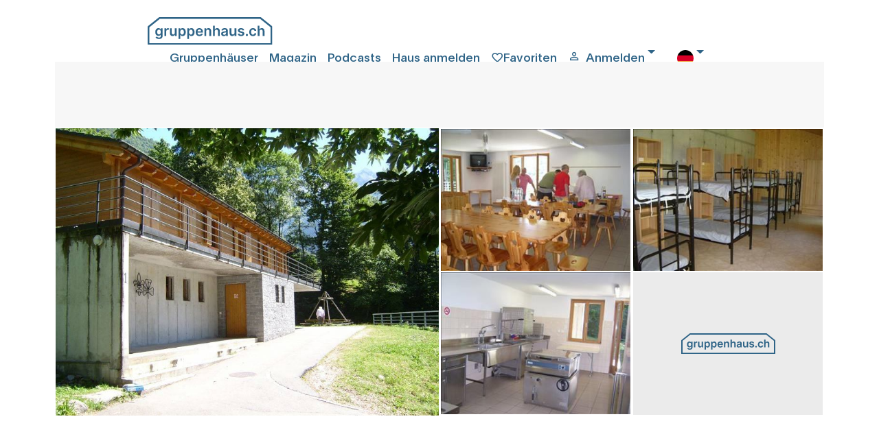

--- FILE ---
content_type: text/html; charset=utf-8
request_url: https://www.gruppenhaus.ch/de/haus/gruppenhaus/campo_bosco/437
body_size: 14786
content:
<!DOCTYPE html><html lang=de><head><meta name=viewport content="width=device-width, initial-scale=1.0"><meta http-equiv=content-type content=text/html charset=utf-8><meta name=robots content="index, follow"><link rel=preload href=/fonts/gruppenhaus-icons.ttf?xjcpzy as=font type=font/ttf crossorigin><link rel=preload href=/fonts/Lausanne-800.woff2 as=font type=font/woff2 crossorigin><link rel=preload href=/fonts/Lausanne-700.woff2 as=font type=font/woff2 crossorigin><link rel=preload href=/fonts/Lausanne-600.woff2 as=font type=font/woff2 crossorigin><link rel=preload href=/fonts/Lausanne-500.woff2 as=font type=font/woff2 crossorigin><link rel=preload href=/fonts/Lausanne-300.woff2 as=font type=font/woff2 crossorigin><link rel=preload href=/fonts/Lausanne-300Italic.woff2 as=font type=font/woff2 crossorigin><link rel=apple-touch-icon sizes=180x180 href=/apple-touch-icon.png><link rel=manifest href=/manifest.webmanifest><link rel=alternate hreflang=de href=https://www.gruppenhaus.ch/de/haus/gruppenhaus/campo_bosco/437><link rel=alternate hreflang=fr href=https://www.gruppenhaus.ch/fr/maison/maison_de_groupes/campo_bosco/437><link rel=alternate hreflang=en href=https://www.gruppenhaus.ch/en/house/group_accommodation/campo_bosco/437><link rel=canonical hreflang=de href=https://www.gruppenhaus.ch/de/haus/gruppenhaus/campo_bosco/437><title>Gruppenhaus Campo Bosco, Aquila, Schweiz</title><meta name=keywords content="Gruppenhaus Campo Bosco,Aquila,Schweiz"><meta name=description content="Das Gruppenhaus Campo Bosco, erbaut im Jahr 1996, liegt in ruhiger Lage ausserhalb des Dorfes Aquila im malerischen Tessin"><link rel=icon type=image/x-icon href=/images/Icons/favicon.ico><meta name=google-site-verification content=PBn_0AEzEhVNBYuKDG5PnaTT-b-8lGWUbXvXEJaqpRQ><meta name=verify-v1 content="wmT/USfJ2d60ZrCdT6f0ws99XQ+e0HRBQYSScnYujUc="><script>document.addEventListener('visibilitychange',function(ev){if(document.visibilityState==='visible'){updateFavMenu('5');}});window.addEventListener("load",function(){updateFavMenu('5')});window.addEventListener("load",function(){updateSearchBox('5','SmallHeader')});</script><script>document.addEventListener('visibilitychange',function(ev){if(document.visibilityState==='visible'){updateLastVisited('5',437);}});window.addEventListener("load",function(){updateLastVisited('5',437)});</script><link rel=stylesheet href="/lib/swiper/swiper-bundle.min.css?v=VKTOFh4rb_lZu9Rktyy6vmg79KTu_kFrOTgSWFLJmOU"><link rel=stylesheet href="/lib/bootstrap-slider/css/bootstrap-slider.min.css?v=lqhgI_DR-R-Tp-u5QlmEkloSWMs2jra2XYV0NM0nu8U"><link rel=stylesheet href="/lib/fancyBox/jquery.fancybox.min.css?v=Vzbj7sDDS_woiFS3uNKo8eIuni59rjyNGtXfstRzStA"><link rel=stylesheet href="/css/site.min.css?v=JRxV7UQosDAQDoTXkI65TcR8_7NfxOZwQ6baMgRU3pk"><script src="/lib/jQuery/jquery.min.js?v=_JqT3SQfawRcv_BIHPThkBvs0OEvtFFmqPF_lYI_Cxo"></script><script src="/lib/bootstrap-slider/bootstrap-slider.min.js?v=8VbJDPttkSKrdS3-sy6jiz6f1pu-ncMbcV5nnLN_suU"></script><script src="/lib/swiper/swiper-bundle.min.js?v=W1EevMnQZKpkTdbA7fyzCVlU8ZMk-xDZoU-kfQHd70M"></script><body><script>window.uetq=window.uetq||[];window.uetq.push('consent','default',{'ad_storage':'denied'});</script><div id=wrap><div class="container-fluid bg-snow"><div class="row header header-blue"><div class="maxWidthRow sliderMaxWidth"><div class="row pb-2"><div class="col pl-0 pull-left" style=max-width:200px><a href=https://www.gruppenhaus.ch/de><div class="logo order-1"></div></a></div><div class="col d-flex p-2 justify-content-end"><i class="gh-icon gh-menu d-block d-lg-none order-5" data-toggle=modal data-target=#mobilmenu></i> <a href=https://www.gruppenhaus.ch/de/gruppenhaeuser class="pr-3 d-none d-lg-block">Gruppenhäuser</a> <a href=https://www.gruppenhaus.ch/de/blog class="pr-3 d-none d-lg-block">Magazin</a> <a href=https://www.gruppenhaus.ch/de/podcasts class="pr-3 d-none d-lg-block">Podcasts</a> <a href=https://www.gruppenhaus.ch/de/haus_anmelden class="pr-3 d-none d-lg-block">Haus anmelden</a><div class="col-auto pl-0 pr-3 d-flex order-3"><a href=https://www.gruppenhaus.ch/de/meine_favoriten><div id=favMenu2><i class="gh-icon gh-favorite_border"></i><span class="d-none d-lg-inline">Favoriten</span></div></a></div><div class="dropdown pr-3 d-flex order-4"><a class="pr-3 d-flex order-4 dropdown-toggle" href=# id=loginDropdown role=button data-toggle=dropdown aria-haspopup=true aria-expanded=false> <i class="gh-icon gh-person_outline"></i><span class="pl-2 d-none d-lg-block">Anmelden</span> </a><div class="dropdown-menu dropdown-menu-right" aria-labelledby=loginDropdown><a class="dropdown-item header-menu" href="https://www.gruppenhaus.ch/de/login?type=k">Kunden Login</a><div class=dropdown-divider></div><a class="dropdown-item header-menu" href=https://www.gruppenhaus.ch/propertymanagement> Hausverwalter Login</a></div></div><div class="dropdown pr-3 d-none d-lg-block order-6"><a class="pr-3 d-flex order-4 dropdown-toggle" href=# id=languageButton role=button data-toggle=dropdown aria-haspopup=true aria-expanded=false> <img src=/images/Icons/flag_de.svg alt=deutsch> </a><div class="dropdown-menu dropdown-menu-right" aria-labelledby=languageButton><a class="dropdown-item header-menu" href="https://www.gruppenhaus.ch/Culture/Set?culture=fr-FR&amp;redirectUri=%2ffr%2fmaison%2fmaison_de_groupes%2fcampo_bosco%2f437"> <img src=/images/Icons/flag_fr.svg class=pr-3 alt=französisch> franz&#xF6;sisch </a> <a class="dropdown-item header-menu" href="https://www.gruppenhaus.ch/Culture/Set?culture=en-GB&amp;redirectUri=%2fen%2fhouse%2fgroup_accommodation%2fcampo_bosco%2f437"> <img src=/images/Icons/flag_en.svg class=pr-3 alt=englisch> englisch </a></div></div></div></div><div class="modal modalmenu" tabindex=-1 role=dialog id=mobilmenu><div class="modal-dialog modalmenu" role=document><div class=modal-content><div class="modal-header modalmenu"><button type=button class=close data-dismiss=modal aria-label=Close> <span aria-hidden=true> <i class="gh-clear font-blue font-weight-bold"></i> </span> </button></div><div class="modal-body modalmenu"><a href=https://www.gruppenhaus.ch/de/meine_favoriten><div class=d-flex><div id=favMenu1 class=float-left><i class="gh-icon float-left gh-favorite_border font-blue"></i><span class="pl-2 font-blue float-right">Favoriten</span></div></div></a><div class="dropdown pr-3 d-flex"><a class="pr-3 dropdown-toggle" href=# id=loginDropdownMobile role=button data-toggle=dropdown aria-haspopup=true aria-expanded=false> <i class="gh-icon gh-person_outline font-blue"></i><span class="pl-2 font-blue">Anmelden</span> </a><div class="dropdown-menu dropdown-menu-right" aria-labelledby=loginDropdownMobile><a class="dropdown-item header-menu" href="https://www.gruppenhaus.ch/de/login?type=k">Kunden Login</a><div class=dropdown-divider></div><a class="dropdown-item header-menu" href=https://www.gruppenhaus.ch/propertymanagement> Hausverwalter Login</a></div></div><hr class=w-100><a href=https://www.gruppenhaus.ch/de/blog><div class=d-flex><span class=font-blue>Magazin</span></div></a> <a href=https://www.gruppenhaus.ch/de/podcasts><div class=d-flex><span class=font-blue>Podcasts</span></div></a> <a href=https://www.gruppenhaus.ch/de/ueber_uns><div class=d-flex><span class=font-blue>&#xDC;ber uns</span></div></a> <a href=https://www.gruppenhaus.ch/de/newsletter_bestellen><div class=d-flex><span class=font-blue>Newsletter bestellen</span></div></a><hr class=w-100><a href=https://www.gruppenhaus.ch/de/haus_anmelden><div class=d-flex><span class=font-blue>Haus anmelden</span></div></a><hr class=w-100><div class=dropdown><span class=dropdown-toggle type=button id=mobilLanguageButton data-toggle=dropdown aria-haspopup=true aria-expanded=false> <span class=font-blue> <img src=/images/Icons/flag_de.svg class=pr-3 alt=deutsch> deutsch </span> </span><div class="dropdown-menu dropdown-menu-right" aria-labelledby=mobilLanguageButton><a class=dropdown-item href="https://www.gruppenhaus.ch/Culture/Set?culture=fr-FR&amp;redirectUri=/fr"> <img src=/images/Icons/flag_fr.svg class=pr-3 alt=französisch> franz&#xF6;sisch </a> <a class=dropdown-item href="https://www.gruppenhaus.ch/Culture/Set?culture=en-GB&amp;redirectUri=/en"> <img src=/images/Icons/flag_en.svg class=pr-3 alt=englisch> englisch </a></div></div></div><div class="modal-footer modalmenu"></div></div></div></div></div></div><div class=body-content><input id=RedirectTo name=RedirectTo type=hidden value=https://www.gruppenhaus.ch/de/nocookies><link href=/lib/bootstrap4-toggle/bootstrap4-toggle.min.css rel=stylesheet><script src=/lib/bootstrap4-toggle/bootstrap4-toggle.min.js></script><script>$(window).on('load',function(){$('#cookieConsent').modal('show').modal({backdrop:'static'});});</script><div class="modal fade show" id=cookieConsent tabindex=-1 role=dialog aria-labelledby=cookieConsentLabel aria-hidden=true><div class="modal-dialog modal-lg modal-dialog-centered" role=document><div class=modal-content><div class="modal-header h-100"><img class=consent-img src=/images/logo/gruppenhaus-logo-large.png alt="gruppenhaus.ch Logo"></div><div class="modal-body h-100"><h3 style=margin-bottom:2rem;font-weight:bold>Unsere Website benutzt Cookies</h3><h4 style=margin-bottom:3rem;font-weight:lighter>Durch die Nutzung der Webseite stimmst Du der Verwendung von Cookies zu.</h4><div class=row><div class="col-6 px-0">Essentielle Cookies</div><div class=col-6 style=text-align:right;cursor:not-allowed><input id=essential type=checkbox checked data-toggle=toggle data-on="  zugelassen" data-off="  nicht zugelassen" data-onstyle=light data-offstyle=warning data-size=lg data-style=essential data-width=200 disabled><style>.toggle.essential,.toggle-on.essential,.toggle-off.essential{border-radius:20rem;max-height:2.8rem!important}.toggle.essential .toggle-handle{border-radius:20rem}</style></div></div><div class=collapse id=collapseAnalytics><hr class=w-100><div class=row><div class="col-6 px-0">Analytische Cookies</div><div class=col-6 style=text-align:right><input id=analytics type=checkbox checked data-toggle=toggle data-on="  zugelassen" data-off="  nicht zugelassen" data-onstyle=primary data-offstyle=warning data-size=lg data-style=analytics data-width=200><style>.toggle.analytics,.toggle-on.analytics,.toggle-off.analytics{border-radius:20rem;max-height:2.8rem!important}.toggle.analytics .toggle-handle{border-radius:20rem}</style></div></div></div></div><div class=modal-footer><button class="btn btn-ghost mt-auto waves-effect waves-light h-50 mx-auto" style=font-weight:200;color:#bababa type=button data-toggle=collapse data-target=#collapseAnalytics aria-expanded=false aria-controls=collapseAnalytics> Auswahl anpassen </button> <button type=button class="btn h-50 mx-auto btn-primary waves-effect waves-light" autofocus data-dismiss=alert aria-label=Close data-cookie-string=".AspNet.Consent=yes; expires=Tue, 26 Jan 2027 15:40:43 GMT; path=/; secure; samesite=none"> Auswahl bestätigen </button></div></div></div></div><script>(function(){var button=document.querySelector("#cookieConsent button[data-cookie-string]");button.addEventListener("click",function(event){document.cookie=button.dataset.cookieString;if(document.getElementById("analytics").checked)
{var d=new Date();var hour=720;d.setTime(d.getTime()+(hour*60*60*1000));var cookieExpireDate="expires="+d.toString();document.cookie='.AspNet.ConsentAanalytics'+"="+'yes'+"; "+cookieExpireDate;}
$.ajax({type:"GET",url:"/"+document.getElementsByTagName("html")[0].getAttribute("lang")+"/TrackConsent",dataType:"html",headers:{RequestVerificationToken:$('input:hidden[name="__RequestVerificationToken"]').val()},data:{acceptedConsent:document.getElementById("analytics").checked},});$('#cookieConsent').modal('hide');},false);})();</script><style>.modal-dialog .modal-content{max-height:calc(100vh - 28px);overflow:scroll;overflow-x:hidden;border:3px;border-radius:0.5rem;box-shadow:0 5px 11px 0 rgb(0 0 0 / 18%),0 4px 15px 0 rgb(0 0 0 / 15%);-ms-overflow-style:none;scrollbar-width:none}.modal-dialog .modal-content::-webkit-scrollbar{display:none}.consent-img{margin:2rem auto;top:0;left:0;right:0;bottom:0}</style><div class=maxWidthRow><div class="row searchbox bg-mist pl-0 pr-0"><div id=searchBoxForm></div></div><div class="row d-block d-sm-none"><div class="swiper-photo swiper"><div class=swiper-wrapper><div class="swiper-slide slide-photo"><img loading=lazy class="img-fluid swiper-lazy w-100" src=/images/haus/437/mittel_eingang_campo_bosco_aquila.JPG alt="Gruppenhaus Campo Bosco"><div class=swiper-lazy-preloader></div></div><div class="swiper-slide slide-photo"><img loading=lazy class="img-fluid swiper-lazy w-100" src=/images/haus/437/mittel_aufenthalt_campo_bosco_aquila_.JPG alt="Gruppenhaus Campo Bosco"><div class=swiper-lazy-preloader></div></div><div class="swiper-slide slide-photo"><img loading=lazy class="img-fluid swiper-lazy w-100" src=/images/haus/437/mittel_kueche_campo_bosco_aquila.JPG alt="Gruppenhaus Campo Bosco"><div class=swiper-lazy-preloader></div></div><div class="swiper-slide slide-photo"><img loading=lazy class="img-fluid swiper-lazy w-100" src=/images/haus/437/mittel_schlafraum_campo_bosco_aquila.JPG alt="Gruppenhaus Campo Bosco"><div class=swiper-lazy-preloader></div></div></div><div class="swiper-pagination pagination-photo"></div></div></div><div class="d-none d-sm-flex justify-content-center"><div class="row haus-fotolib gallery text-center"><div class=col-6><a data-fancybox=group rel=gallery1 data-caption="Gruppenhaus Campo Bosco" href=/images/haus/437/mittel_eingang_campo_bosco_aquila.JPG> <img class="img-fluid img-house" alt="Gruppenhaus Campo Bosco" src=/images/haus/437/mittel_eingang_campo_bosco_aquila.JPG> </a></div><div class=col-3><div class="row h-50"><div class=col><a data-fancybox=group rel=gallery1 data-caption="Der Essraum ist mit einem Cheminée ausgestattet." href=/images/haus/437/mittel_aufenthalt_campo_bosco_aquila_.JPG> <img class="img-fluid small" alt="Gruppenhaus Campo Bosco" src=/images/haus/437/Thumb/mittel_aufenthalt_campo_bosco_aquila_.JPG> </a></div></div><div class="row h-50"><div class=col><a data-fancybox=group rel=gallery1 data-caption="Die Küche ist praktisch und professionell eingerichtet." href=/images/haus/437/mittel_kueche_campo_bosco_aquila.JPG> <img class="img-fluid small" alt="Gruppenhaus Campo Bosco" src=/images/haus/437/Thumb/mittel_kueche_campo_bosco_aquila.JPG> </a></div></div></div><div class=col-3><div class="row h-50"><div class=col><a data-fancybox=group rel=gallery1 data-caption="Blick in ein Zimmer." href=/images/haus/437/mittel_schlafraum_campo_bosco_aquila.JPG> <img class="img-fluid small" alt="Gruppenhaus Campo Bosco" src=/images/haus/437/Thumb/mittel_schlafraum_campo_bosco_aquila.JPG> </a></div></div><div class="row h-50 bg-concrete b-1"><div class="col align-self-center"><img class="img-fluid w-50" src=/images/logo/gruppenhaus-logo.svg alt="Gruppenhaus.ch Logo"></div></div></div></div></div><input type=hidden id=isFavorite value=false><div class="haus-menu invisible"><a class="haus-anchor pr-2" href=#top>Übersicht</a> <a class="haus-anchor pr-2" href=#details>Details</a> <a class="haus-anchor pr-2" href=#aktivities>Aktivitäten</a> <a class="haus-anchor pr-2" href=#costs>Kosten</a> <a class="haus-anchor pr-2" href=#occupancy>Verfügbarkeit</a> <a class="haus-anchor pr-2" href=#standort>Standort</a> <a class="haus-anchor pr-2" href=#erreichbarkeit>Erreichbarkeit</a> <a class="haus-anchor pr-2" href=#feedback>Bewertungen</a> <button class="btn btn-light float-right ml-2 mt-0 mb-0 d-none d-sm-block" onclick="updateFav(437,'EnHouse');updateBtnText(this)"> <i id=iFav1 class="favIcon gh-icon gh-favorite_border"></i><span class=font-blue id=vFav1>Speichern</span> </button> <button type=button class="btn btn-light float-right d-none d-sm-block mt-0 mb-0" data-toggle=modal data-target=#recommendModal> <i class="gh-icon gh-share"></i>Teilen </button> <button class="haus-menu-button left position-fixed d-block d-sm-none" onclick="updateFav(437,'EnHouse')"> <i id=iFavS class="favIcon gh-icon gh-favorite_border"></i> </button> <button class="haus-menu-button position-fixed d-block d-sm-none" data-toggle=modal data-target=#recommendModal> <i class="gh-icon gh-share"></i> </button> <button id=gradiator-button class="haus-menu-button gradiator position-fixed d-block d-sm-none"> </button> }</div><div class="modal fade" id=recommendModal tabindex=-1 role=dialog aria-labelledby=recommendModalLabel aria-hidden=true><div class="modal-dialog modal-xl" role=document><div class=modal-content><div class=modal-header><button type=button class=close data-dismiss=modal aria-label=Close> <span aria-hidden=true>&times;</span> </button></div><div class=modal-body id=recommendForm><div class="bg-snow px-5"><div class="row feature-row"><div class="col pl-0"><span class=h1>Empfehlen</span></div><div class=row><div class="col pt-5 pb-3 pl-0"><span class="h3 font-weight-bold">Empfänger</span><p class=pt-3>Sende Deinen Freunden eine Empfehlung mit den wichtigsten Daten und einem direkten Link. Du erleichterst dir damit die gemeinsame Evaluation.</div></div><div class=row><div class="md-form ui category w-100"><div class="ui icon input bg-white w-100"><input class="prompt w-75" type=text name=fReceiverName id=fReceiverName> <label for=fReceiverName>Empfänger Name *</label></div><div class="row invisible"><div class="error small">Der Empfängername muss aufgefüllt werden</div></div></div></div><div class=row><div class="md-form ui category w-100"><div class="ui icon input bg-white w-100"><input class="prompt w-75" type=text name=fReceiverEmail id=fReceiverEmail> <label for=fReceiverEmail>Empfänger E-Mail *</label></div><div class="row invisible"><div class="error small">Die Absender E-Mail Adresse muss aufgefüllt werden</div></div></div></div><div class=row><div class="col pb-3 pl-0"><span class="h3 font-weight-bold">Du als Absender</span></div></div><div class=row><div class="md-form ui category w-100"><div class="ui icon input bg-white w-100"><input class="prompt w-75" type=text name=fSenderName id=fSenderName> <label for=fSenderName>Absender Name *</label></div><div class="row invisible"><div class="error small">Der Name des Absenders muss ausgefüllt werden</div></div></div></div><div class=row><div class="md-form ui category w-100"><div class="ui icon input bg-white w-100"><input class="prompt w-75" type=text name=fSenderEmail id=fSenderEmail> <label for=fSenderEmail>Absender E-Mail *</label></div><div class="row invisible"><div class="error small">Die Absender-E-Mail-Adresse muss ausgefüllt werden</div></div></div></div><div class="row pt-3 pl-0"><div class="form-check pb-3 pl-0"><input type=checkbox class=form-check-input name=fSendCopy id=fSendCopy> <label class="form-check-label font-weight-bold" for=fSendCopy>an den Absender eine Kopie der Hausempfehlung senden</label></div></div><div class="md-form w-100 pt-3 pb-3"><textarea id=fMitteilung data-adaptheight rows=3 cols=40 class="md-textarea form-control bg-white" style=min-height:7rem></textarea> <label for=fMitteilung>Mitteilung</label> <small id=fMitteilungHelp class="form-text text-muted pl-3"> Optional </small></div><div class="modal-footer pt-5 pl-0" style=border:none><button type=button class="btn btn-primary" id=sendRecommendation onclick=submitRecommendation(0)>Empfehlung Absenden</button></div></div></div><script>function submitRecommendation(hausId){document.getElementById("sendRecommendation").classList.add("disabled");$('#sendRecommendation').html('<span class="spinner-border spinner-border-sm" style="color:#fff;" role="status"></span><span class="pl-3" style="color:#fff;">Bitte warten.....</span>');sendRecommendation(hausId);}</script></div></div></div></div><script>var left=0;$('#gradiator-button').click(function(){$('.haus-menu').animate({scrollLeft:left+=200},1000);});$(document).ready(function(){var menu=$('.haus-menu');var origOffsetY=menu.offset().top;if(window.location.hash.length>0){menu.addClass('sticky');menu.addClass('visible').removeClass('invisible');$('.haus-content').addClass('haus-menu-padding');}
function scroll(){if($(window).scrollTop()>=origOffsetY){menu.addClass('sticky');menu.addClass('visible').removeClass('invisible');$('.haus-content').addClass('haus-menu-padding');}else{menu.removeClass('sticky');menu.removeClass('visible').addClass('invisible');$('.haus-content').removeClass('haus-menu-padding');}}
document.onscroll=scroll;});</script><div class="row haus-content"><div class="col col-sm-7 px-0"><div class=row><div class="col col-md-7 bg-snow"><h1 class=h2>Gruppenhaus Campo Bosco</h1><span>Aquila, S&#xFC;dschweiz, Schweiz, 800m</span><br> <span class=font-weight-bold>32 Betten, ab CHF 14.00</span></div><div class="col-5 d-none d-sm-block pull-right"><a href="/SecureDocuments/HouseBrochure?houseId=437" target=_blank rel=nofollow> <button class="btn btn-light float-right"> <i id=iPrint class="gh-icon gh-print" title="Prospekt Drucken"></i> </button> </a> <button type=button class="btn btn-light ml-2 float-right" data-toggle=modal data-target=#recommendModal title=Teilen> <i class="gh-icon gh-share"></i> </button> <button class="btn btn-light float-right" onclick="updateFav(437,'EnHouse');updateBtnText(this)" title="Als Favorite Speichern"> <i id=iFav2 class="favIcon gh-icon gh-favorite_border"></i><span class=font-blue id=vFav2></span> </button></div></div><div class="row d-block d-sm-none"><hr class=w-100adjust><div class="col pb-2"><button class="btn btn-light mr-2" onclick="updateFav(437,'EnHouse');updateBtnText(this)" title="Als Favorite Speichern"> <i id=iFav3 class="favIcon gh-icon gh-favorite_border"></i><span class=font-blue id=vFav3></span> </button> <button type=button type=button class="btn btn-light" data-toggle=modal data-target=#recommendModal title=Teilen> <i class="gh-icon gh-share"></i> </button> <a href="/SecureDocuments/HouseBrochure?houseId=437" target=_blank rel=nofollow> <button class="btn btn-light" title="Prospekt Drucken"> <i id=iPrint1 class="gh-icon gh-print"></i> </button> </a></div></div><hr class=w-100adjust><div class="row pb-3"><div class=col-1><i class="gh-icon gh-local_dining"></i></div><div class=col-11>Selbstkocher</div></div><div class=row><div class="col-1 pb-3"><i class="gh-icon gh-accessible"></i></div><div class="col-5 pb-3">Rollstuhlgerecht</div><div class="col-1 pb-3"><i class="gh-icon gh-explore"></i></div><div class="col-5 pb-3">abgelegen</div><div class="col-1 pb-3"><i class="gh-icon gh-terrain"></i></div><div class="col-5 pb-3">in den Bergen</div><div class="col-1 pb-3"><i class="gh-icon gh-ac_unit"></i></div><div class="col-5 pb-3">N&#xE4;he Skigebiet</div><div class="col-1 pb-3"><i class="gh-icon gh-pets"></i></div><div class="col-5 pb-3">Hunde erlaubt</div></div><hr class=w-100adjust><div class="row pb-5"><div class=col><p>Das Gruppenhaus Campo Bosco, erbaut im Jahr 1996, liegt in ruhiger Lage ausserhalb des Dorfes Aquila im malerischen Tessin. Die Unterkunft ist barrierefrei gestaltet und bietet einen schönen Umschwung mit Feuerstelle sowie ausreichend Platz für Spiele und Aktivitäten im Freien.<br>Das Haus eignet sich hervorragend für Pfadfindergruppen, Schulklassen und Gruppen mit körperlicher Beeinträchtigung, die eine naturnahe Umgebung suchen.</div></div><div class=row id=details><div class=col><span class="h2 font-weight-bold">Details</span></div></div><hr class=w-100adjust><div class=row><div class=col><h3>Raumangebot</h3></div></div><div class=row><div class="col-12 col-md-4 pt-2"><span class="h5 font-weight-bold">Zimmeraufteilung</span></div><div class="col-12 col-md-8 pt-2">Total 32 Schlafplätze <br>2 Zimmer mit 2 Betten <br>2 Zimmer mit 4 Betten <br>2 Zimmer mit 10 Betten</div></div><div class=row><div class="col-12 col-md-4 pt-2"><span class="h5 font-weight-bold">Bettenausrüstung</span></div><div class="col-12 col-md-8 pt-2">Schlafsäcke - bitte mitbringen<br>Wolldecken - vorhanden</div></div><div class=row><div class="col-12 col-md-4 pt-2"><span class="h5 font-weight-bold">Räumlichkeiten</span></div><div class="col-12 col-md-8 pt-2">1 Essraum für 32 Personen<br>1 Aufenthaltsraum<br>1 Schuh- und Kleiderraum<br>1 Terrasse - mit Tischen und Stühlen</div></div><div class="row pt-5"><div class=col><h3>Einrichtung</h3></div></div><div class=row><div class="col-12 col-md-4 pt-2"><span class="h5 font-weight-bold">Küchenausstattung</span></div><div class="col-12 col-md-8 pt-2">Elektroherd (4 Platten)<br>1 Kippkochkessel<br>1 Backofen<br>1 Kühlschrank (mit 150 lt Inhalt)<br> Gefrierschrank<br> Rührwerk<br> Abwaschmaschine<br> Essgeschirr (für 32 Personen)</div></div><hr class=w-100adjust><div class=row><div class="col-12 col-md-4 pt-2"><span class="h5 font-weight-bold">Sanitäre Einrichtung</span></div><div class="col-12 col-md-8 pt-2">2 Waschräume<br>6 Toiletten<br>6 Gemeinschaftsduschen</div></div><hr class=w-100adjust><div class=row><div class="col-12 col-md-4 pt-2"><span class="h5 font-weight-bold">Ausstattung</span></div><div class="col-12 col-md-8 pt-2">Cheminée<br> Geländespielplatz<br> Feuerstelle<br> Waschmaschine<br> Tumbler<br> Hund erlaubt</div></div><hr class=w-100adjust><div class=row id=aktivities><div class=col><span class="h2 font-weight-bold">Aktivitäten</span></div></div><div class=row><div class="col pt-2 pb-2"><span class=h3>Skigebiet</span></div></div><div class=row><div class="col-12 col-md-4 pt-2"><b>Nara</b><br></div><div class="col-12 col-md-8 pt-2"><div class=row><div class="col-12 pl-0 text-justify">Im Tessiner Skigebiet kann man ebenfalls Gleitschirm fliegen, Telemark fahren, Skitouren machen, die 5 km lange Schlittelpiste geniessen und sich im Snowpark austoben.</div></div><br><div class=row><div class="col-6 pl-0"><b> Höhe Tal: </b></div><div class="col-6 text-left">1400 m</div></div><div class=row><div class="col-6 pl-0 text-left"><b> Höhe Berg: </b></div><div class="col-6 text-left">2200 m</div></div><div class=row><div class="col-6 pl-0 text-left"><b> Anzahl Lifte: </b></div><div class="col-6 text-left">7</div></div><div class=row><div class="col-6 pl-0 text-left"><b> Pistenkilometer: </b></div><div class="col-6 text-left">30 km</div></div><br><div class=row><div class="col pl-0 text-left">erreichbar in 5 Autominuten <br>Mit dem ÖV: mit dem Bus nach Acquarossa, dort umsteigen nach Leontica Chiesa, total ca. 40 Minuten</div></div></div></div><br><div class=row><div class="col-12 col-md-4 pt-2"><b>Einkaufsm&#xF6;glichkeit</b><br></div><div class="col-12 col-md-8 pt-2">in Aquila - kleines Geschäft<br>in Olivone - grössere Geschäfte</div></div><div class=row><div class="col-12 col-md-4 pt-2"><b>Fussballplatz</b><br></div><div class="col-12 col-md-8 pt-2">in Acquarossa - kleines Spielfeld (40 x 20 m)<br>in Torre</div></div><div class=row><div class="col-12 col-md-4 pt-2"><b>Hallenbad</b><br></div><div class="col-12 col-md-8 pt-2">in Biasca (20 km)</div></div><div class=row><div class="col-12 col-md-4 pt-2"><b>Kino</b><br></div><div class="col-12 col-md-8 pt-2">in Acquarossa</div></div><div class=row><div class="col-12 col-md-4 pt-2"><b>Restaurant</b><br></div><div class="col-12 col-md-8 pt-2">in Acquila (500 m)</div></div><div class=row><div class="col-12 col-md-4 pt-2"><b>Tennisplatz</b><br></div><div class="col-12 col-md-8 pt-2">in Acquarossa, Olivone, Biasca</div></div><div class=row><div class="col-12 col-md-4 pt-2"><b>Wandern</b><br></div><div class="col-12 col-md-8 pt-2"></div></div><hr class=w-100adjust><div class=row id=costs><div class=col><span class="h2 font-weight-bold">Kosten</span></div></div><div class="row pb-2"><div class="offset-md-4 col-12 col-md-8 pt-2"><span class=font-italic> Preisänderungen bleiben vorbehalten</span></div></div><div class="row pt-4"><div class=col-12><h3>Saison ganzjährig</h3></div></div><div class=row><div class="col-12 col-md-4 pt-2"><span class="h5 font-weight-bold">Gruppen bis 32 Personen</span></div><div class="col-12 col-md-8 pt-2">Pfadi: CHF 14.00<br>Übrige: CHF 16.00<br>Event-Tarif: CHF 400.00 plus Übernachtungen pro Person: CHF 16.00, sowie Kurtaxe (CHF 1.60) und verbrauchter Strom.</div></div><div class=row><div class="col-12 col-md-4 pt-2"><span class="h5 font-weight-bold">Mindestbelegung</span></div><div class="col-12 col-md-8 pt-2">Pfadi: CHF 210.00 pro Nacht<br>Übrige: CHF 240.00 pro Nacht</div></div><div class=row><div class="col-12 col-md-4 pt-2"><span class="h5 font-weight-bold">Weitere Kosten</span></div><div class="col-12 col-md-8 pt-2">Kurtaxen: CHF 0.80 (ab 14 Jahren)<br>Übergabepauschale: CHF 50.00 pro Aufenthalt<br>Elektrizität: nach Verbrauch (zirka CHF 20.00 pro Nacht)<br>Hausreinigung: CHF 250.00</div></div><hr class=w-100adjust><div class=row id=occupancy><div class=col-12><span class="h2 font-weight-bold">Verfügbarkeit</span></div><div id=hausCalendar class=pb-6><div class="calendar w-100 pt-3"><div class="row calendar-header"><div class="col-2 d-flex justify-content-start"><i class="gh-icon gh-arrow_back mouse-pointer invisible" onclick=GetCalendar(437,-1,24,0,1,0)></i></div><div class="col-8 d-flex justify-content-center"><select class=mr-2 id=kalMonth onchange=GetCalendarByMonth(437,24,0,1,0)><option selected value=1>Januar<option value=2>Februar<option value=3>M&#xE4;rz<option value=4>April<option value=5>Mai<option value=6>Juni<option value=7>Juli<option value=8>August<option value=9>September<option value=10>Oktober<option value=11>November<option value=12>Dezember</select> <select id=kalYear onchange=GetCalendarByMonth(437,24,0,0,1)><option selected value=2026>2026<option value=2027>2027<option value=2028>2028</select></div><div class="col-2 d-flex justify-content-end pr-0"><i class="gh-icon gh-arrow_forward mouse-pointer" onclick=GetCalendar(437,1,24,0,1,0)></i></div></div><div class="row d-none d-sm-flex pt-3"><div class=col-6><div class="h4 font-weight-bold text-center">Januar 2026</div></div><div class=col-6><div class="h4 font-weight-bold text-center">Februar 2026</div></div></div><div class=calender-box><div class=row><div class="col col-sm-6 justify-content-center d-flex"><div class="calendar-woche d-none d-sm-flex">KW</div><div class=calendar-woche>Mo</div><div class=calendar-woche>Di</div><div class=calendar-woche>Mi</div><div class=calendar-woche>Do</div><div class=calendar-woche>Fr</div><div class=calendar-woche>Sa</div><div class=calendar-woche>So</div></div><div class="col col-sm-6 justify-content-center d-none d-sm-flex"><div class="calendar-woche d-none d-sm-flex">KW</div><div class=calendar-woche>Mo</div><div class=calendar-woche>Di</div><div class=calendar-woche>Mi</div><div class=calendar-woche>Do</div><div class=calendar-woche>Fr</div><div class=calendar-woche>Sa</div><div class=calendar-woche>So</div></div></div><div class=row><div class="col col-sm-6 d-flex p-0"><div class=row><div class="col-12 d-flex justify-content-center"><div class="calendar-woche d-none d-sm-flex">1</div><div class=calendar-tag-inaktiv>29</div><div class=calendar-tag-inaktiv>30</div><div class=calendar-tag-inaktiv>31</div><div class=calendar-tag-inaktiv>1</div><div class=calendar-tag-inaktiv>2</div><div class=calendar-tag-inaktiv>3</div><div class=calendar-tag-inaktiv>4</div></div><div class="col-12 d-flex justify-content-center"><div class="calendar-woche d-none d-sm-flex">2</div><div class=calendar-tag-inaktiv>5</div><div class=calendar-tag-inaktiv>6</div><div class=calendar-tag-inaktiv>7</div><div class=calendar-tag-inaktiv>8</div><div class=calendar-tag-inaktiv>9</div><div class=calendar-tag-inaktiv>10</div><div class=calendar-tag-inaktiv>11</div></div><div class="col-12 d-flex justify-content-center"><div class="calendar-woche d-none d-sm-flex">3</div><div class=calendar-tag-inaktiv>12</div><div class=calendar-tag-inaktiv>13</div><div class=calendar-tag-inaktiv>14</div><div class=calendar-tag-inaktiv>15</div><div class=calendar-tag-inaktiv>16</div><div class=calendar-tag-inaktiv>17</div><div class=calendar-tag-inaktiv>18</div></div><div class="col-12 d-flex justify-content-center"><div class="calendar-woche d-none d-sm-flex">4</div><div class=calendar-tag-inaktiv>19</div><div class=calendar-tag-inaktiv>20</div><div class=calendar-tag-inaktiv>21</div><div class=calendar-tag-inaktiv>22</div><div class=calendar-tag-inaktiv>23</div><div class=calendar-tag-inaktiv>24</div><div class=calendar-tag-inaktiv>25</div></div><div class="col-12 d-flex justify-content-center"><div class="calendar-woche d-none d-sm-flex">5</div><div class=calendar-tag-inaktiv>26</div><div class=calendar-tag-frei>27</div><div class=calendar-tag-frei>28</div><div class=calendar-tag-frei>29</div><div class=calendar-tag-frei>30</div><div class=calendar-tag-frei>31</div><div class=calendar-tag-inaktiv>1</div></div><div class="col-12 d-flex justify-content-center"><div class="calendar-woche d-none d-sm-flex">6</div><div class=calendar-tag-inaktiv>2</div><div class=calendar-tag-inaktiv>3</div><div class=calendar-tag-inaktiv>4</div><div class=calendar-tag-inaktiv>5</div><div class=calendar-tag-inaktiv>6</div><div class=calendar-tag-inaktiv>7</div><div class=calendar-tag-inaktiv>8</div></div></div></div><div class="col col-sm-6 d-none d-sm-flex p-0"><div class=row><div class="col-12 d-flex justify-content-center"><div class="calendar-woche d-none d-sm-flex">5</div><div class=calendar-tag-inaktiv>26</div><div class=calendar-tag-inaktiv>27</div><div class=calendar-tag-inaktiv>28</div><div class=calendar-tag-inaktiv>29</div><div class=calendar-tag-inaktiv>30</div><div class=calendar-tag-inaktiv>31</div><div class=calendar-tag-frei>1</div></div><div class="col-12 d-flex justify-content-center"><div class="calendar-woche d-none d-sm-flex">6</div><div class=calendar-tag-frei>2</div><div class=calendar-tag-frei>3</div><div class=calendar-tag-frei>4</div><div class=calendar-tag-frei>5</div><div class=calendar-tag-frei>6</div><div class=calendar-tag-frei>7</div><div class=calendar-tag-frei>8</div></div><div class="col-12 d-flex justify-content-center"><div class="calendar-woche d-none d-sm-flex">7</div><div class=calendar-tag-frei>9</div><div class=calendar-tag-frei>10</div><div class=calendar-tag-frei>11</div><div class=calendar-tag-frei>12</div><div class=calendar-tag-frei>13</div><div class=calendar-tag-frei>14</div><div class=calendar-tag-frei>15</div></div><div class="col-12 d-flex justify-content-center"><div class="calendar-woche d-none d-sm-flex">8</div><div class=calendar-tag-frei>16</div><div class=calendar-tag-frei>17</div><div class=calendar-tag-frei>18</div><div class=calendar-tag-anreise>19</div><div class=calendar-tag-belegt>20</div><div class=calendar-tag-belegt>21</div><div class=calendar-tag-abreise>22</div></div><div class="col-12 d-flex justify-content-center"><div class="calendar-woche d-none d-sm-flex">9</div><div class=calendar-tag-frei>23</div><div class=calendar-tag-frei>24</div><div class=calendar-tag-frei>25</div><div class=calendar-tag-frei>26</div><div class=calendar-tag-frei>27</div><div class=calendar-tag-anreise>28</div><div class=calendar-tag-inaktiv>1</div></div><div class="col-12 d-flex justify-content-center"><div class="calendar-woche d-none d-sm-flex">10</div><div class=calendar-tag-inaktiv>2</div><div class=calendar-tag-inaktiv>3</div><div class=calendar-tag-inaktiv>4</div><div class=calendar-tag-inaktiv>5</div><div class=calendar-tag-inaktiv>6</div><div class=calendar-tag-inaktiv>7</div><div class=calendar-tag-inaktiv>8</div></div></div></div></div></div></div><div class="accordion mb-4" id=calendarlegende><div class=card><div class="card-header py-1" id=hLegende><button class="btn btn-link p-0 m-0" type=button data-toggle=collapse data-target=#collapseLegende aria-expanded=true aria-controls=collapseLegende><h2 class=mb-0><b>Legende:</b></h2></button></div><div id=collapseLegende class=collapse aria-labelledby=hLegende data-parent=#calendarlegende><div class=card-body><div class=row><div class="col-4 col-md-1 col-sm-2"><div class=calendar-tag-anreise></div></div><div class="col-8 col-md-3 col-sm-4 align-content-center">Ankunftstag</div><div class="col-4 col-md-1 col-sm-2"><div class=calendar-tag-belegt></div></div><div class="col-8 col-md-3 col-sm-4 align-content-center">belegt</div><div class="col-4 col-md-1 col-sm-2"><div class=calendar-tag-abreise></div></div><div class="col-8 col-md-3 col-sm-4 align-content-center">Abreisetag</div><div class="col-4 col-md-1 col-sm-2"><div class=calendar-tag-teilbelegt></div></div><div class="col-8 col-md-3 col-sm-4 align-content-center">teilweise belegt</div><div class="col-4 col-md-1 col-sm-2"><div class=calendar-tag-geschlossen></div></div><div class="col-8 col-md-3 col-sm-4 align-content-center">geschlossen</div><div class="col-4 col-md-1 col-sm-2"><div class=calendar-tag-frei></div></div><div class="col-8 col-md-3 col-sm-4 align-content-center">auf Anfrage</div></div></div></div></div></div></div></div><div class=row id=standort><div class=col><span class="h2 font-weight-bold">Standort</span></div></div><div class=row><div class="col-12 col-md-4 pt-2"><span class="h5 font-weight-bold">Lage des Hauses</span></div><div class="col-12 col-md-8 pt-2">- abgelegen<br> - in den Bergen<br> - Nähe Skigebiet<br> - Zufahrt bis zum Haus ganzjährig<br></div></div><div class=row id=erreichbarkeit><div class=col><span class="h2 font-weight-bold">Erreichbarkeit</span></div></div><div class=row><div class="col-12 col-md-4 pt-2"><span class="h5 font-weight-bold">mit öffentl. Verkehr</span></div><div class="col-12 col-md-8 pt-2">mit dem Zug bis Biasca <br>mit dem Postauto /Bus bis Aquila - 200 m zum Haus<br></div></div><div class=row><div class="col-12 col-md-4 pt-2"><span class="h5 font-weight-bold">mit Auto / Reisecar</span></div><div class="col-12 col-md-8 pt-2">mit dem Auto - Zufahrt bis zum Haus - 5 Parkplätze <br>mit dem Reisecar - Zufahrt bis zum Haus<br></div></div><hr class=w-100adjust><div class=row><div class="col-12 pt-3 px-0 px-md-3"><div class=mapAlt id=mapAlt><img src=/images/mapMarkerAlt.png alt=MapMarker><div class=mapAltForm><p>Mit dem Laden der Karte akzeptierst Du die Datenschutzerklärung von Google.<br> <a href="https://policies.google.com/privacy?hl=de" target=_blank rel="nofollow noopener noreferrer">mehr erfahren</a><p><button class="btn btn-primary" id=mapAltButton onclick=https:>Karte laden</button><p><input type=checkbox class=form-check-input checked id=fGoolgeMaps> <label class=form-check-label for=fGoolgeMaps>Google Maps immer laden</label></div></div><script>(function(){var button=document.querySelector("#mapAltButton");var d=new Date();var hour=720;d.setTime(d.getTime()+(hour*60*60*1000));var cookieExpireDate="expires="+d.toString();button.addEventListener("click",function(event){document.cookie='.AspNet.ConsentGoogleMaps'+"="+'yes'+"; "+cookieExpireDate+"; path=/";if(document.getElementById("fGoolgeMaps").checked)
{document.cookie='.AspNet.ConsentGoogleMapsAlways'+"="+'yes'+"; "+cookieExpireDate+"; path=/";}
location.reload();},false);})();</script></div></div><hr class=w-100adjust><div class="row pt-5 pb-2"><div class="col pl-0 pr-0"><div class=row id=feedback><div class=col><span class="h2 font-weight-bold"> 1 Bewertung * (4,0<i class="gh-icon gh-star gh-x15 font-black"></i> ) </span></div></div><div class="swiper-feedback swiper"><div class="swiper-wrapper swiper-feedback"><div class="swiper-slide slide-feedback"><div class="row slide-feedback" style=width:100%><div class="col float-left"><span class=h5>Steffen S</span></div><div class="col float-right"><span class=float-right> <i class="gh-icon gh-star font-black"></i> <i class="gh-icon gh-star font-black"></i> <i class="gh-icon gh-star font-black"></i> <i class="gh-icon gh-star font-black"></i> <i class="gh-icon gh-star_outline font-black"></i> </span></div></div><div class=row><div class="col pt-2 pb-2"><span class=font-stone>Aufenthalt mit 12 Personen im Mai &bull; Veröffentlicht am 04.06.2024</span></div></div><div class=row><div class=col style=min-height:6rem><span>Das Haus liegt direkt am Lukmanier-Pass, der nach Graub&#xFC;nden f&#xFC;hrt. Auch gehen am Haus direkt mehrere Wanderwege vorbei. Der Blick von Terrasse aus geht hinunter ins Tal und auf die gegen&#xFC;berliegende Talseite. Es liegt also perfekt im Blenio-Tal. &#xA;Wir hatten ausreichend Platz und Zimmer, waren aber nur zu 12. &#xA;Die B&#xE4;der hatten leider nirgends Schl&#xFC;ssel. Der Lift f&#xFC;r die Rollifahrer war defekt, wurde aber nach 3 Tagen</span> <span class=collapse id=more_13473>repariert. &#xA;Die K&#xFC;chenausstattung k&#xF6;nnte besser sein, vor allem sollte erw&#xE4;hnt werden, dass es keinen Wasserkocher gibt bzw. dieser nicht angeschlossen werden kann. &#xA;Der Gruppenraum an sich war zweckm&#xE4;&#xDF;ig wei&#xDF; und hellh&#xF6;rig mit hellem Neon-Licht. Wenn man bei gutem Wetter drau&#xDF;en sitzen kann, st&#xF6;rt es nicht. &#xA;Der Bunker war f&#xFC;r die Kinder sehr interessant. &#xA;Uns hat die Woche trotz vielen Regentagen sehr gut gefallen.</span> <span> <a href=#more_13473 data-toggle=collapse> <i onclick=toggleIcon2(this) class="gh-icon gh-expand_more"></i> </a> </span></div></div><hr class=w-100adjust></div></div></div></div></div><div class=row><div class=col><span class="h2 font-weight-bold">Weitere Informationen</span></div></div><div class="row pt-2 pb-5"><div class=col><i class="gh-icon gh-map"> <a href="/SecureDocuments/SecureFilePublic?fileName=Grundriss Campo Bosco.pdf" target=_blank>Grundriss</a> </i> <br></div></div></div><div class="d-none d-sm-block col-5 pull-right"><div class="inquiry-box pt-5 pb-3"><div class="col pb-3"><span class=h4>Jetzt unverbindlich anfragen</span></div><form id=inquiryForm action=https://www.gruppenhaus.ch/de/anfrage_formular/gruppenhaus/campo_bosco/437><div class="col pb-2"><div class="md-form input-with-post-icon ui category"><div class="ui icon input w-100"><input class="fDateRangeAnfrage form-control" type=text id=fDateRangeAnfrage autocomplete=off> <i class="gh-date_range input-prefix mb-2"></i> <label for=fDateRangeAnfrage id=fDateRangeAnfrageLabel>Reisedatum</label></div><div class=results></div></div></div><div class="col pb-2"><div class="md-form ui"><div class="ui icon input category w-100"><input class=form-control type=number id=fAnzahl value=2 onchange="updateAnzahl('EnHouse','SmallHeader')"> <label for=fAnzahl>Gäste</label></div></div></div><div class=col><div class="md-form ui pt-2"><button class="btn btn-primary w-100"> <i class="gh-search gh-x1.5 pr-2"></i>Anfrage starten </button></div></div></form></div></div></div><div id=alternativeHouses class=row><div class=col><div class="row feature-row bg-dark"><div class="row pb-4"><div class=col><h2>Weitere Gruppenhäuser, die Dir gefallen könnten</h2></div></div><div class="swiper swiper-alternative"><div class=swiper-wrapper><div class=swiper-slide><div class=house-card><a href=https://www.gruppenhaus.ch/de/haus/gruppenhaus/casa_stefano/139 target=_blank> <img loading=lazy class="img-fluid swiper-lazy" src=https://www.gruppenhaus.ch/images/haus/139/thumb/Au_enansicht_Gruppenhaus_Casa_Stefano_S_dschweiz_Vergeletto.jpg alt="Gruppenhaus Casa Stefano"><div class=swiper-lazy-preloader></div></a><div onclick="updateFavFlag(139,'5')"><div class="flag fav-flag"><i id=iFav_139 class="favIcon_139 gh-icon gh-favorite_border"></i></div></div><a href=https://www.gruppenhaus.ch/de/haus/gruppenhaus/casa_stefano/139 target=_blank><h4>Gruppenhaus Casa Stefano</h4><span>Vergeletto, S&#xFC;dschweiz, Schweiz</span><br> <span class=font-weight-bold>22 Betten, ab CHF 25.00 </span> </a></div></div><div class=swiper-slide><div class=house-card><a href=https://www.gruppenhaus.ch/de/haus/gruppenhaus/basler_ferienhaus_brugnasco/308 target=_blank> <img loading=lazy class="img-fluid swiper-lazy" src=https://www.gruppenhaus.ch/images/haus/308/thumb/Ansicht_altes_Haus_GTVFerienhaus.jpg alt="Gruppenhaus Basler Ferienhaus Brugnasco Hausansicht Sommer"><div class=swiper-lazy-preloader></div></a><div onclick="updateFavFlag(308,'5')"><div class="flag fav-flag"><i id=iFav_308 class="favIcon_308 gh-icon gh-favorite_border"></i></div></div><a href=https://www.gruppenhaus.ch/de/haus/gruppenhaus/basler_ferienhaus_brugnasco/308 target=_blank><h4>Gruppenhaus Basler Ferienhaus Brugnasco</h4><span>Airolo, S&#xFC;dschweiz, Schweiz</span><br> <span class=font-weight-bold>33 Betten, ab CHF 15.00 </span> </a></div></div><div class=swiper-slide><div class=house-card><a href=https://www.gruppenhaus.ch/de/haus/gruppenhaus/casa_paradiso/426 target=_blank> <img loading=lazy class="img-fluid swiper-lazy" src=https://www.gruppenhaus.ch/images/haus/426/thumb/Casa-Paradiso-Hausansicht2.jpg alt="Gruppenhaus Casa Paradiso Hausansicht Sommer"><div class=swiper-lazy-preloader></div></a><div onclick="updateFavFlag(426,'5')"><div class="flag fav-flag"><i id=iFav_426 class="favIcon_426 gh-icon gh-favorite_border"></i></div></div><a href=https://www.gruppenhaus.ch/de/haus/gruppenhaus/casa_paradiso/426 target=_blank><h4>Gruppenhaus Casa Paradiso</h4><span>Olivone, S&#xFC;dschweiz, Schweiz</span><br> <span class=font-weight-bold>30 Betten, ab CHF 19.00 </span> </a></div></div><div class=swiper-slide><div class=house-card><a href=https://www.gruppenhaus.ch/de/haus/gruppenhaus/adula/472 target=_blank> <img loading=lazy class="img-fluid swiper-lazy" src=https://www.gruppenhaus.ch/images/haus/472/thumb/Ansicht-Gruppenhaus-Adula-Dangio.jpg alt="Gruppenhaus Adula Hausansicht Sommer"><div class=swiper-lazy-preloader></div></a><div onclick="updateFavFlag(472,'5')"><div class="flag fav-flag"><i id=iFav_472 class="favIcon_472 gh-icon gh-favorite_border"></i></div></div><a href=https://www.gruppenhaus.ch/de/haus/gruppenhaus/adula/472 target=_blank><h4>Gruppenhaus Adula</h4><span>Dangio, S&#xFC;dschweiz, Schweiz</span><br> <span class=font-weight-bold>35 Betten, ab CHF 18.30 </span> </a></div></div><div class=swiper-slide><div class=house-card><a href=https://www.gruppenhaus.ch/de/haus/pfadiheim/la_piana/508 target=_blank> <img loading=lazy class="img-fluid swiper-lazy" src=https://www.gruppenhaus.ch/images/haus/508/thumb/pfadiheim_la_piana_ansicht.jpg alt="Pfadiheim La Piana Hausansicht"><div class=swiper-lazy-preloader></div></a><div onclick="updateFavFlag(508,'5')"><div class="flag fav-flag"><i id=iFav_508 class="favIcon_508 gh-icon gh-favorite_border"></i></div></div><a href=https://www.gruppenhaus.ch/de/haus/pfadiheim/la_piana/508 target=_blank><h4>Pfadiheim La Piana</h4><span>Mendrisio-Salorino, S&#xFC;dschweiz, Schweiz</span><br> <span class=font-weight-bold>28 Betten, ab CHF 11.00 </span> </a></div></div><div class=swiper-slide><div class=house-card><a href=https://www.gruppenhaus.ch/de/haus/gruppenhaus/ostello-hostel_palagnedra/719 target=_blank> <img loading=lazy class="img-fluid swiper-lazy" src=https://www.gruppenhaus.ch/images/haus/719/thumb/719_Ostello_Palagnedra_Hausansicht.jpg alt="Gruppenhaus Ostello - Hostel Palagnedra Hausansicht Sommer"><div class=swiper-lazy-preloader></div></a><div onclick="updateFavFlag(719,'5')"><div class="flag fav-flag"><i id=iFav_719 class="favIcon_719 gh-icon gh-favorite_border"></i></div></div><a href=https://www.gruppenhaus.ch/de/haus/gruppenhaus/ostello-hostel_palagnedra/719 target=_blank><h4>Gruppenhaus Ostello - Hostel Palagnedra</h4><span>Palagnedra, S&#xFC;dschweiz, Schweiz</span><br> <span class=font-weight-bold>36 Betten, ab CHF 18.00 </span> </a></div></div><div class=swiper-slide><div class=house-card><a href=https://www.gruppenhaus.ch/de/haus/lagerhaus/ostello_comunale_fusio/765 target=_blank> <img loading=lazy class="img-fluid swiper-lazy" src=https://www.gruppenhaus.ch/images/haus/765/thumb/765_Ostello_Aussen.jpg alt="Lagerhaus Ostello Comunale Fusio Hausansicht Sommer"><div class=swiper-lazy-preloader></div></a><div onclick="updateFavFlag(765,'5')"><div class="flag fav-flag"><i id=iFav_765 class="favIcon_765 gh-icon gh-favorite_border"></i></div></div><a href=https://www.gruppenhaus.ch/de/haus/lagerhaus/ostello_comunale_fusio/765 target=_blank><h4>Lagerhaus Ostello Comunale Fusio</h4><span>Fusio, S&#xFC;dschweiz, Schweiz</span><br> <span class=font-weight-bold>28 Betten, ab CHF 20.00 </span> </a></div></div><div class=swiper-slide><div class=house-card><a href=https://www.gruppenhaus.ch/de/haus/ferienheim/casa_cerentino/843 target=_blank> <img loading=lazy class="img-fluid swiper-lazy" src=https://www.gruppenhaus.ch/images/haus/843/thumb/843_Casa_Cerentino_Hausansicht.jpg alt="Ferienheim Casa Cerentino Hausansicht Sommer"><div class=swiper-lazy-preloader></div></a><div onclick="updateFavFlag(843,'5')"><div class="flag fav-flag"><i id=iFav_843 class="favIcon_843 gh-icon gh-favorite_border"></i></div></div><a href=https://www.gruppenhaus.ch/de/haus/ferienheim/casa_cerentino/843 target=_blank><h4>Ferienheim Casa Cerentino</h4><span>Cerentino, S&#xFC;dschweiz, Schweiz</span><br> <span class=font-weight-bold>44 Betten, ab CHF 18.00 </span> </a></div></div><div class=swiper-slide><div class=house-card><a href=https://www.gruppenhaus.ch/de/haus/gruppenhaus/wild_valley_hostel-villa_edera/910 target=_blank> <img loading=lazy class="img-fluid swiper-lazy" src=https://www.gruppenhaus.ch/images/haus/910/thumb/Au_enansicht2_Villa_Edera_Gruppenunterkunft_Hostel_Auressio_Locarno_Tessin.jpg alt="Gruppenhaus Wild Valley Hostel - Villa Edera Hausansicht Sommer"><div class=swiper-lazy-preloader></div></a><div onclick="updateFavFlag(910,'5')"><div class="flag fav-flag"><i id=iFav_910 class="favIcon_910 gh-icon gh-favorite_border"></i></div></div><a href=https://www.gruppenhaus.ch/de/haus/gruppenhaus/wild_valley_hostel-villa_edera/910 target=_blank><h4>Gruppenhaus Wild Valley Hostel - Villa Edera</h4><span>Auressio, S&#xFC;dschweiz, Schweiz</span><br> <span class=font-weight-bold>31 Betten, ab CHF 31.70 </span> </a></div></div><div class=swiper-slide><div class=house-card><a href=https://www.gruppenhaus.ch/de/haus/casa/alpina_car/1167 target=_blank> <img loading=lazy class="img-fluid swiper-lazy" src=https://www.gruppenhaus.ch/images/haus/1167/thumb/Hausansicht-Casa-Alpina-Cari.jpg alt="Casa Alpina Carì Hausansicht Sommer"><div class=swiper-lazy-preloader></div></a><div onclick="updateFavFlag(1167,'5')"><div class="flag fav-flag"><i id=iFav_1167 class="favIcon_1167 gh-icon gh-favorite_border"></i></div></div><a href=https://www.gruppenhaus.ch/de/haus/casa/alpina_car/1167 target=_blank><h4>Casa Alpina Car&#xEC;</h4><span>Car&#xEC;, S&#xFC;dschweiz, Schweiz</span><br> <span class=font-weight-bold>54 Betten, ab CHF 16.00 </span> </a></div></div></div><div class="d-none d-sm-block"><div class="swiper-button-next next-alternative"></div><div class="swiper-button-prev prev-alternative"></div></div></div></div><script>var swiper=new Swiper('.swiper-alternative.swiper',{slidesPerView:4,slidesPerGroup:4,preloadImages:false,lazy:{loadPrevNext:true,},watchSlidesVisibility:true,navigation:{nextEl:'.swiper-button-next.next-alternative',prevEl:'.swiper-button-prev.prev-alternative',},});</script></div></div><div id=nearbyHouses class=row><div class=col><div class="row feature-row bg-light"><div class="row pb-4"><div class=col><h2>Gruppenhäuser in der Nähe</h2></div></div><div class="swiper swiper-nearby"><div class=swiper-wrapper><div class=swiper-slide><div class=house-card><a href=https://www.gruppenhaus.ch/de/haus/gruppenhaus/casa_paradiso/426 target=_blank> <img loading=lazy class="img-fluid swiper-lazy" src=https://www.gruppenhaus.ch/images/haus/426/thumb/Casa-Paradiso-Hausansicht2.jpg alt="Gruppenhaus Casa Paradiso Hausansicht Sommer"><div class=swiper-lazy-preloader></div></a><div onclick="updateFavFlag(426,'5')"><div class="flag fav-flag"><i id=iFav_426 class="favIcon_426 gh-icon gh-favorite_border"></i></div></div><a href=https://www.gruppenhaus.ch/de/haus/gruppenhaus/casa_paradiso/426 target=_blank><h4>Gruppenhaus Casa Paradiso</h4><span>Olivone, S&#xFC;dschweiz, Schweiz</span><br> <span class=font-weight-bold>30 Betten, ab CHF 19.00 </span> </a></div></div><div class=swiper-slide><div class=house-card><a href=https://www.gruppenhaus.ch/de/haus/gruppenhaus/adula/472 target=_blank> <img loading=lazy class="img-fluid swiper-lazy" src=https://www.gruppenhaus.ch/images/haus/472/thumb/Ansicht-Gruppenhaus-Adula-Dangio.jpg alt="Gruppenhaus Adula Hausansicht Sommer"><div class=swiper-lazy-preloader></div></a><div onclick="updateFavFlag(472,'5')"><div class="flag fav-flag"><i id=iFav_472 class="favIcon_472 gh-icon gh-favorite_border"></i></div></div><a href=https://www.gruppenhaus.ch/de/haus/gruppenhaus/adula/472 target=_blank><h4>Gruppenhaus Adula</h4><span>Dangio, S&#xFC;dschweiz, Schweiz</span><br> <span class=font-weight-bold>35 Betten, ab CHF 18.30 </span> </a></div></div><div class=swiper-slide><div class=house-card><a href=https://www.gruppenhaus.ch/de/haus/gruppenhaus/la_montanina/1105 target=_blank> <img loading=lazy class="img-fluid swiper-lazy" src=https://www.gruppenhaus.ch/images/haus/1105/thumb/Gruppenhaus-La-Motanina-Aussenansicht-2.gif alt="Gruppenhaus La Montanina Hausansicht Sommer"><div class=swiper-lazy-preloader></div></a><div onclick="updateFavFlag(1105,'5')"><div class="flag fav-flag"><i id=iFav_1105 class="favIcon_1105 gh-icon gh-favorite_border"></i></div></div><a href=https://www.gruppenhaus.ch/de/haus/gruppenhaus/la_montanina/1105 target=_blank><h4>Gruppenhaus La Montanina</h4><span>Blenio, S&#xFC;dschweiz, Schweiz</span><br> <span class=font-weight-bold>108 Betten, ab CHF 20.00 </span> </a></div></div><div class=swiper-slide><div class=house-card><a href=https://www.gruppenhaus.ch/de/haus/gruppenunterkunft/casa_stella_alpina/1232 target=_blank> <img loading=lazy class="img-fluid swiper-lazy" src=https://www.gruppenhaus.ch/images/haus/1232/thumb/Ansicht-CasaStellaAlpina.jpg alt="Gruppenunterkunft Casa Stella Alpina"><div class=swiper-lazy-preloader></div></a><div onclick="updateFavFlag(1232,'5')"><div class="flag fav-flag"><i id=iFav_1232 class="favIcon_1232 gh-icon gh-favorite_border"></i></div></div><a href=https://www.gruppenhaus.ch/de/haus/gruppenunterkunft/casa_stella_alpina/1232 target=_blank><h4>Gruppenunterkunft Casa Stella Alpina</h4><span>Camperio, S&#xFC;dschweiz, Schweiz</span><br> <span class=font-weight-bold>48 Betten, ab CHF 27.00 </span> </a></div></div><div class=swiper-slide><div class=house-card><a href=https://www.gruppenhaus.ch/de/haus/gaestehaus/casa_belgeri/1502 target=_blank> <img loading=lazy class="img-fluid swiper-lazy" src=https://www.gruppenhaus.ch/images/haus/1502/thumb/Saal-Casa-Belgeri1.png alt="Gästehaus Casa Belgeri Esszimmer"><div class=swiper-lazy-preloader></div></a><div onclick="updateFavFlag(1502,'5')"><div class="flag fav-flag"><i id=iFav_1502 class="favIcon_1502 gh-icon gh-favorite_border"></i></div></div><a href=https://www.gruppenhaus.ch/de/haus/gaestehaus/casa_belgeri/1502 target=_blank><h4>G&#xE4;stehaus Casa Belgeri</h4><span>Dongio, S&#xFC;dschweiz, Schweiz</span><br> <span class=font-weight-bold>12 Betten, ab CHF 50.00 </span> </a></div></div><div class=swiper-slide><div class=house-card><a href=https://www.gruppenhaus.ch/de/haus/casa/alpina_car/1167 target=_blank> <img loading=lazy class="img-fluid swiper-lazy" src=https://www.gruppenhaus.ch/images/haus/1167/thumb/Hausansicht-Casa-Alpina-Cari.jpg alt="Casa Alpina Carì Hausansicht Sommer"><div class=swiper-lazy-preloader></div></a><div onclick="updateFavFlag(1167,'5')"><div class="flag fav-flag"><i id=iFav_1167 class="favIcon_1167 gh-icon gh-favorite_border"></i></div></div><a href=https://www.gruppenhaus.ch/de/haus/casa/alpina_car/1167 target=_blank><h4>Casa Alpina Car&#xEC;</h4><span>Car&#xEC;, S&#xFC;dschweiz, Schweiz</span><br> <span class=font-weight-bold>54 Betten, ab CHF 16.00 </span> </a></div></div><div class=swiper-slide><div class=house-card><a href=https://www.gruppenhaus.ch/de/haus/gaestehaus/hospezi_santa_maria/1328 target=_blank> <img loading=lazy class="img-fluid swiper-lazy" src=https://www.gruppenhaus.ch/images/haus/1328/thumb/Ansicht_Hospezi_Santa_Maria.jpg alt="Gästehaus Hospezi Santa Maria"><div class=swiper-lazy-preloader></div></a><div onclick="updateFavFlag(1328,'5')"><div class="flag fav-flag"><i id=iFav_1328 class="favIcon_1328 gh-icon gh-favorite_border"></i></div></div><a href=https://www.gruppenhaus.ch/de/haus/gaestehaus/hospezi_santa_maria/1328 target=_blank><h4>G&#xE4;stehaus Hospezi Santa Maria</h4><span>Platta, Graub&#xFC;nden, Schweiz</span><br> <span class=font-weight-bold>49 Betten, ab CHF 30.00 </span> </a></div></div><div class=swiper-slide><div class=house-card><a href=https://www.gruppenhaus.ch/de/haus/casa/don_willy/1592 target=_blank> <img loading=lazy class="img-fluid swiper-lazy" src=https://www.gruppenhaus.ch/images/haus/1592/thumb/casa_don_willy_ansicht.jpg alt="Casa Don Willy Hausansicht"><div class=swiper-lazy-preloader></div></a><div onclick="updateFavFlag(1592,'5')"><div class="flag fav-flag"><i id=iFav_1592 class="favIcon_1592 gh-icon gh-favorite_border"></i></div></div><a href=https://www.gruppenhaus.ch/de/haus/casa/don_willy/1592 target=_blank><h4>Casa Don Willy</h4><span>Quinto, S&#xFC;dschweiz, Schweiz</span><br> <span class=font-weight-bold>90 Betten, ab CHF 25.00 </span> </a></div></div><div class=swiper-slide><div class=house-card><a href=https://www.gruppenhaus.ch/de/haus/gaestehaus/cuntera/972 target=_blank> <img loading=lazy class="img-fluid swiper-lazy" src=https://www.gruppenhaus.ch/images/haus/972/thumb/mittel_Ansicht_Cuntera.jpg alt="Gästehaus Cuntera Hausansicht Sommer"><div class=swiper-lazy-preloader></div></a><div onclick="updateFavFlag(972,'5')"><div class="flag fav-flag"><i id=iFav_972 class="favIcon_972 gh-icon gh-favorite_border"></i></div></div><a href=https://www.gruppenhaus.ch/de/haus/gaestehaus/cuntera/972 target=_blank><h4>G&#xE4;stehaus Cuntera</h4><span>Curaglia, Graub&#xFC;nden, Schweiz</span><br> <span class=font-weight-bold>35 Betten, ab CHF 35.00 </span> </a></div></div><div class=swiper-slide><div class=house-card><a href=https://www.gruppenhaus.ch/de/haus/berggasthaus/lago_ritom/621 target=_blank> <img loading=lazy class="img-fluid swiper-lazy" src=https://www.gruppenhaus.ch/images/haus/621/thumb/Berggasthaus-Lago-Ritom-Hausansicht.jpg alt="Berggasthaus Lago Ritom Hausansicht Frühling"><div class=swiper-lazy-preloader></div></a><div onclick="updateFavFlag(621,'5')"><div class="flag fav-flag"><i id=iFav_621 class="favIcon_621 gh-icon gh-favorite_border"></i></div></div><a href=https://www.gruppenhaus.ch/de/haus/berggasthaus/lago_ritom/621 target=_blank><h4>Berggasthaus Lago Ritom</h4><span>Piotta-Piora, S&#xFC;dschweiz, Schweiz</span><br> <span class=font-weight-bold>38 Betten, ab CHF 49.00 </span> </a></div></div><div class=swiper-slide><div class=house-card><a href=https://www.gruppenhaus.ch/de/haus/ferienhuette/le_valdine/1265 target=_blank> <img loading=lazy class="img-fluid swiper-lazy" src=https://www.gruppenhaus.ch/images/haus/1265/thumb/ferienhuette_le_valdine_aussicht.jpg alt="Ferienhütte Le Valdine Aussicht"><div class=swiper-lazy-preloader></div></a><div onclick="updateFavFlag(1265,'5')"><div class="flag fav-flag"><i id=iFav_1265 class="favIcon_1265 gh-icon gh-favorite_border"></i></div></div><a href=https://www.gruppenhaus.ch/de/haus/ferienhuette/le_valdine/1265 target=_blank><h4>Ferienh&#xFC;tte Le Valdine</h4><span>Frasco Valle Verzasca, S&#xFC;dschweiz, Schweiz</span><br> <span class=font-weight-bold>8 Betten, ab CHF 18.75 </span> </a></div></div><div class=swiper-slide><div class=house-card><a href=https://www.gruppenhaus.ch/de/haus/hotel/valserhof/1313 target=_blank> <img loading=lazy class="img-fluid swiper-lazy" src=https://www.gruppenhaus.ch/images/haus/1313/thumb/Ansicht2-Valserhof.jpg alt="Hotel Valserhof Hausansicht Sommer"><div class=swiper-lazy-preloader></div></a><div onclick="updateFavFlag(1313,'5')"><div class="flag fav-flag"><i id=iFav_1313 class="favIcon_1313 gh-icon gh-favorite_border"></i></div></div><a href=https://www.gruppenhaus.ch/de/haus/hotel/valserhof/1313 target=_blank><h4>Hotel Valserhof</h4><span>Vals, Graub&#xFC;nden, Schweiz</span><br> <span class=font-weight-bold>18 Betten, ab CHF 47.50 </span> </a></div></div></div><div class="d-none d-sm-block"><div class="swiper-button-next next-nearby"></div><div class="swiper-button-prev prev-nearby"></div></div></div></div><script>var swiper=new Swiper('.swiper-nearby.swiper',{slidesPerView:4,slidesPerGroup:4,preloadImages:false,lazy:{loadPrevNext:true,},watchSlidesVisibility:true,navigation:{nextEl:'.swiper-button-next.next-nearby',prevEl:'.swiper-button-prev.prev-nearby',},});</script></div></div><div id=lastVisitidHouses class=row></div><div class="btn-block d-sm-none" style=margin-bottom:4.125rem>&nbsp;</div><div class="sticky-cta fixed-bottom btn-block d-sm-none"><div class=row><div class="col-6 float-left"><span class=h5><b></b><br> 3 G&#xE4;ste</span></div><div class=col-6><form id=inquiryFormMini action=https://www.gruppenhaus.ch/de/anfrage_formular/gruppenhaus/campo_bosco/437><button class="btn btn-primary float-right">Anfrage</button></form></div></div></div></div><script>window.addEventListener("unload",(event)=>{var googleMapsAlways=getCookie('.AspNet.ConsentGoogleMapsAlways');if(googleMapsAlways==null){eraseCookie('.AspNet.ConsentGoogleMaps');}});</script><script>var swiper=new Swiper('.swiper-photo.swiper',{lazy:{loadPrevNext:true,},pagination:{slidesPerView:1,el:'.swiper-pagination.pagination-photo',dynamicBullets:true,preloadImages:false,},});var swiper2=new Swiper('.swiper-feedback.swiper',{slidesPerView:1,pagination:{el:'.swiper-pagination.pagination-feedback',type:'fraction',},navigation:{nextEl:'.swiper-button-next.next-feedback',prevEl:'.swiper-button-prev.prev-feedback',},});function moveScroller(){var $anchor=$("#scroller-anchor");var $scroller=$('#scroller');var move=function(){var st=$(window).scrollTop();var ot=$anchor.offset().top;if(st>ot){$scroller.css({position:"fixed",top:"0px"});}else{$scroller.css({position:"relative",top:""});}};$(window).scroll(move);move();}
function updateBtnText(){if(document.getElementById("isFavorite").value==="false"){document.getElementById("vFav1").textContent='Löschen';}
else{document.getElementById("vFav1").textContent='Speichern';}}
function hasClass(element,className){return(' '+element.className+' ').indexOf(' '+className+' ')>-1;}
document.addEventListener("DOMContentLoaded",function(){var lazyloadImages=document.querySelectorAll("img.lazy");var lazyloadThrottleTimeout;function lazyload(){if(lazyloadThrottleTimeout){clearTimeout(lazyloadThrottleTimeout);}
lazyloadThrottleTimeout=setTimeout(function(){var scrollTop=window.scrollY;lazyloadImages.forEach(function(img){if(img.offsetTop<(window.innerHeight+scrollTop)){img.src=img.dataset.src;img.classList.remove('lazy');}});if(lazyloadImages.length===0){document.removeEventListener("scroll",lazyload);window.removeEventListener("resize",lazyload);window.removeEventListener("orientationChange",lazyload);}},20);}
document.addEventListener("scroll",lazyload);window.addEventListener("resize",lazyload);window.addEventListener("orientationChange",lazyload);});</script></div><footer class="footer bg-mist"><div class=maxWidthRow><div class="row feature-row pb-1"><div class=col><div class=row><div class="col-12 col-md-4 col-xl-3 pl-4 pr-4 pl-md-3"><h5 class=pb-2>Für Hausverwalter</h5><p class=mb-0><a class=btn-text href=https://www.gruppenhaus.ch/propertymanagement>Hausverwalter Login</a><p class=mb-0><a class=btn-text href=https://www.gruppenhaus.ch/de/haus_anmelden>Neues Haus anmelden</a><p class=mb-0><a class=btn-text href="https://www.gruppenhaus.ch/de/blog?tag=18">Hausverwalter Magazin</a><hr class="d-block d-md-none"></div><div class="col-12 col-md-4 col-xl-3 pl-4 pr-4"><h5 class=pb-2>Kontakt</h5><div class=row><div class="col-1 pl-0"><i class="gh-icon gh-phone"></i></div><div class="col-11 pl-0"><a href="tel:+41 62 961 3334" runtime_url="tel:+41 62 961 3334" target=_blank>&#x2B;41 62 961 3334</a></div></div><div class=row><div class="col-11 pl-0 offset-1"><span>Montag-Freitag zwischen</span><br> <span>9-12 und 14-17 Uhr</span></div></div><div class=row><div class="col-1 pl-0"><i class="gh-icon gh-email"></i></div><div class="col-11 pl-0"><a href=mailto:vermittlung@gruppenhaus.ch>vermittlung@gruppenhaus.ch</a><br></div></div><hr class="d-block d-md-none"></div><div class="col-12 col-md-4 col-xl-3 pl-4 pr-4"><h5 class=pb-2>gruppenhaus.ch</h5><p class=mb-2><a href=https://www.gruppenhaus.ch/de/ueber_uns>&#xDC;ber uns</a><p class=mb-2><a href=https://www.gruppenhaus.ch/de/nachhaltiges_engagement>Nachhaltiges Engagement</a><p class=mb-2><a href=https://www.gruppenhaus.ch/de/gaestebewertungen_service>Bewertungen</a><p class=mb-2><a href=https://www.gruppenhaus.ch/de/versicherung>Reiseversicherung</a><p class=mb-2><a href=https://www.gruppenhaus.ch/de/impressum>Impressum</a><p class=mb-2><a href=https://www.gruppenhaus.ch/de/datenschutz>Datenschutz</a></div><hr class="d-block d-xl-none"><div class="col-12 col-xl-3 pl-4 pr-4 pr-lg-3"><h5>Newsletter</h5><p>Abonniere den kostenlosen Gruppenhaus Newsletter und verpasse keine unserer Neuigkeiten oder Aktionen mehr.</p><button class="btn btn-secondary" onclick="location.href='/de/newsletter_bestellen'">Newsletter Abonnieren</button></div></div><div class=row><div class="col-12 pl-4 pr-4"><span class="logo-icon align-text-bottom"></span> <a href=https://www.youtube.com/channel/UCYKE5nJenUXyPKczc3Wy45g class="ml-2 float-right multimedia"> <i class="gh-icon gh-youtube"></i> </a> <a href="https://instagram.com/gruppenhaus.ch/" target=_blank class="ml-2 float-right multimedia"> <i class="gh-icon gh-instagram mb-2"></i> </a> <a href="https://www.facebook.com/gruppenhaus.ch/" target=_blank class="ml-2 float-right multimedia"> <i class="gh-icon gh-facebook mb-2"></i> </a></div></div></div></div></div></footer></div></div><script type=module>window.onload=function areCookiesEnabled(){document.cookie="__verify=1";var supportsCookies=document.cookie.length>=1&&document.cookie.indexOf("__verify=1")!==-1;var thePast=new Date(1976,8,16);document.cookie="__verify=1;expires="+thePast.toUTCString();if(!supportsCookies){var url=$("#RedirectTo").val();if(url!==window.location.href){location.href=url;}}}</script><script src="/lib/jQuery/jquery.min.js?v=_JqT3SQfawRcv_BIHPThkBvs0OEvtFFmqPF_lYI_Cxo"></script><script src="/lib/popper/umd/popper.min.js?v=_ijcOLwFf26xEYAjW75FizKVo5tnTYiQddPZoLUHHZ8"></script><script src="/lib/bootstrap/js/bootstrap.min.js?v=WqU1JavFxSAMcLP2WIOI-GB2zWmShMI82mTpLDcqFUg"></script><script src="/lib/semantic-ui/semantic.min.js?v=fN8vcX2ULyTDspVTHEteK8hd3rQAb5thNiwakjAW75Q"></script><script src="/js/mdb.lite.min.js?v=-AibYo_h4GE3s_lF0BaZSaaww0tyComo_DfKhUzwg8I"></script><script src="/lib/jquery-mousewheel/jquery.mousewheel.min.js?v=jnOjDTXIPqall8M0MyTSt98JetJuZ7Yu-1Jm7hLTF7U"></script><script src="/lib/moment/moment-with-locales.min.js?v=QwcluVRoJ33LzMJ-COPYcydsAIJzcxCwsa0zA5JRGEc"></script><script src="/lib/bootstrap-daterangepicker/daterangepicker.min.js?v=hqs5ZlES8W2URRm_5hVwM1H-pnIRdhgnANsEAXY5d-Y"></script><script src="/lib/bootstrap-slider/bootstrap-slider.min.js?v=8VbJDPttkSKrdS3-sy6jiz6f1pu-ncMbcV5nnLN_suU"></script><script src="/lib/fancybox/jquery.fancybox.min.js?v=yt2kYMy0w8AbtF89WXb2P1rfjcP_HTHLT7097U8Y5b8"></script><script src="/js/site.min.js?v=5G8oSVq665nUGcYv0ExQF4Oyd630Esk--SdsqnyRcaE"></script><script>moment.locale('de');$(".fDateRangeSearch").daterangepicker({"autoUpdateInput":false,"showDropdowns":true,"minDate":"26/01/26","maxDate":"26/01/31","showISOWeekNumbers":true,"autoApply":false,"opens":"center","locale":{"format":"DD.MM.YY","separator":" - ","applyLabel":" Anwenden","cancelLabel":"Löschen","fromLabel":" Anreise","toLabel":"Abreise","customRangeLabel":"Custom","minDate":moment(),"weekLabel":"W","daysOfWeek":moment.weekdaysMin(),"monthNames":moment.months(),"firstDay":1},"buttonClasses":"btn","applyButtonClasses":"btn-secondary","cancelClass":"btn-ghost"}).on('apply.daterangepicker',function(ev,picker){$(this).val(picker.startDate.format('DD.MM.YY')+' - '+picker.endDate.format('DD.MM.YY'));$('#fDateRangeAnfrage').val(picker.startDate.format('DD.MM.YY')+' - '+picker.endDate.format('DD.MM.YY'));$('#fDateRangeSearchLabel').addClass('active');updateDateRange(picker.startDate.format('DD.MM.YY')+' - '+picker.endDate.format('DD.MM.YY'));$('html,body').scrollTop(0);}).on('cancel.daterangepicker',function(ev,picker){$(this).val('');});$(".fDateRangeAnfrage").daterangepicker({"autoUpdateInput":false,"showDropdowns":true,"minDate":"26/01/26","maxDate":"26/01/31","showISOWeekNumbers":true,"autoApply":false,"opens":"right","locale":{"format":"DD.MM.YY","separator":" - ","applyLabel":" Anwenden","cancelLabel":"Löschen","fromLabel":" Anreise","toLabel":"Abreise","customRangeLabel":"Custom","minDate":moment(),"weekLabel":"W","daysOfWeek":moment.weekdaysMin(),"monthNames":moment.months(),"firstDay":1},"buttonClasses":"btn","applyButtonClasses":"btn-secondary","cancelClass":"btn-ghost"}).on('apply.daterangepicker',function(ev,picker){$(this).val(picker.startDate.format('DD.MM.YY')+' - '+picker.endDate.format('DD.MM.YY'));$('#fDateRangeSearch').val(picker.startDate.format('DD.MM.YY')+' - '+picker.endDate.format('DD.MM.YY'));$('#fDateRangeAnfrageLabel').addClass('active');updateDateRange(picker.startDate.format('DD.MM.YY')+' - '+picker.endDate.format('DD.MM.YY'));checkBelStatus();}).on('cancel.daterangepicker',function(ev,picker){$(this).val('');checkBelStatus();});</script><script src=/lib/jquery-validate/jquery.validate.min.js></script><script src=/lib/jquery-validation-unobtrusive/jquery.validate.unobtrusive.min.js></script>

--- FILE ---
content_type: image/svg+xml
request_url: https://www.gruppenhaus.ch/images/calendar/abreise.svg
body_size: 12
content:
<svg xmlns="http://www.w3.org/2000/svg" width="40" height="40" viewBox="0 0 40 40">
  <g fill="none" fill-rule="evenodd">
    <rect width="40" height="40" fill="#F7F7F7" transform="rotate(-90 20 20)"/>
    <polygon fill="#D0E9D8" points="40 0 40 40 0 40" transform="rotate(-90 20 20)"/>
  </g>
</svg>


--- FILE ---
content_type: image/svg+xml
request_url: https://www.gruppenhaus.ch/images/Icons/flag_de.svg
body_size: 526
content:
<svg xmlns="http://www.w3.org/2000/svg" width="24" height="24" viewBox="0 0 24 24">
  <g fill="none">
    <path fill="#FFDA44" d="M0.746390625,16.1738906 C2.44190625,20.7434531 6.84042188,24 12,24 C17.1595781,24 21.5580937,20.7434531 23.2536094,16.1738906 L12,15.1304531 L0.746390625,16.1738906 Z"/>
    <path fill="#000" d="M12,0 C6.84042188,0 2.44190625,3.2565 0.746390625,7.82610937 L12,8.86954688 L23.2536094,7.8260625 C21.5580937,3.2565 17.1595781,0 12,0 Z"/>
    <path fill="#D80027" d="M0.746390625,7.82610937 C0.264046875,9.12609375 0,10.5321562 0,12 C0,13.4678437 0.264046875,14.8739062 0.746390625,16.1738906 L23.2536562,16.1738906 C23.736,14.8739062 24,13.4678438 24,12 C24,10.5321562 23.736,9.12609375 23.2536094,7.82610937 L0.746390625,7.82610937 Z"/>
  </g>
</svg>
